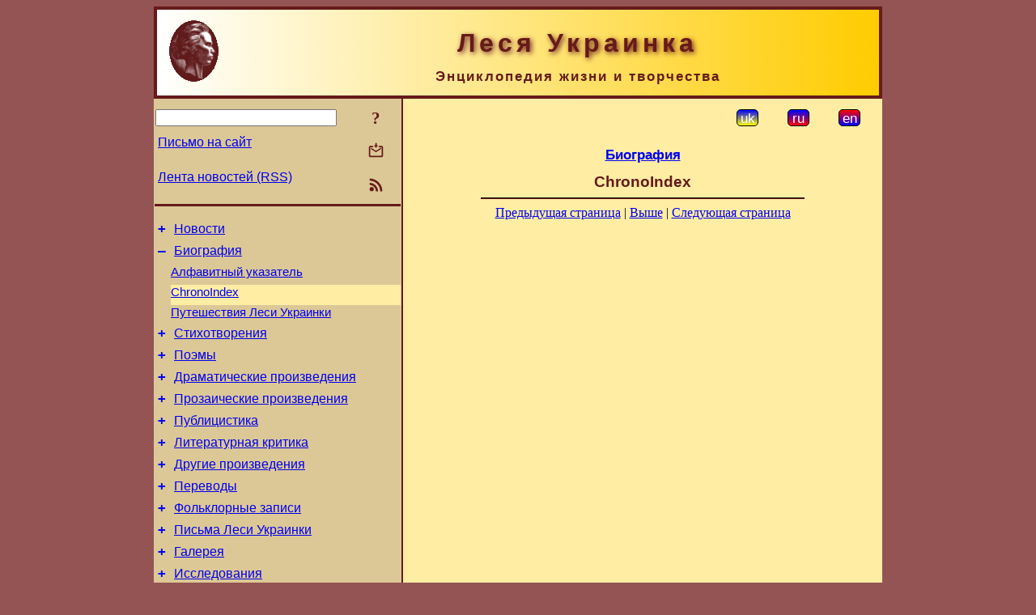

--- FILE ---
content_type: text/html; charset=utf-8
request_url: https://www.l-ukrainka.name/ru/Biography/ChronoIndex.html
body_size: 6587
content:
<!DOCTYPE html>
<html lang="ru">
<head>
<!-- Global site tag (gtag.js) - Google Analytics -->
<script async src="https://www.googletagmanager.com/gtag/js?id=UA-3035925-5"></script>
<script>
 window.dataLayer = window.dataLayer || [];
 function gtag(){dataLayer.push(arguments);}
 gtag('js', new Date());
 gtag('config', 'UA-3035925-5');
</script>
<script async src="//pagead2.googlesyndication.com/pagead/js/adsbygoogle.js"></script>
<script>
(adsbygoogle = window.adsbygoogle || []).push({
google_ad_client: "pub-3960713518170830",
enable_page_level_ads: true
});
</script>
<meta http-equiv="Content-Type" content="text/html; charset=utf-8" />
<meta name="viewport" content="width=device-width, initial-scale=1">
<meta name="generator" content="Smereka 4.3" />
<meta name="author" content="M.Zharkikh" />
<!-- Begin section WinTitle -->
<title>ChronoIndex</title>
<!-- End section WinTitle -->
<meta name="description" content="" />
<link rel="shortcut icon" media="all" href="/files/LUkr/favicon.ico" type="image/x-icon" />
<link rel="icon" media="all" href="/files/LUkr/favicon.ico" type="image/x-icon" />
<!-- Begin section ResponsiveCSS -->
<style>
/* Common Smereka responsive design styles
Inspired with W3.css ver 4.12 */

@media (min-width: 900px) {
.w3-modal-content {width:800px!important;}
.w3-hide-large {display:none!important;}
#LeftCell {width: 308px;}
}

@media (max-width: 899px) {
#LeftCell {display: none;}
#DocContainer {max-width: 600px!important;}
}
</style>
<!-- End section ResponsiveCSS -->
<link rel="StyleSheet" type="text/css" href="/files/LUkr/site.css" />
<script src="/files/common/jscripts/common.js"></script>
<!-- Begin section AdditionalJS -->
<script src="/files/LUkr/jscripts/lu.js"></script>
<!-- End section AdditionalJS -->
<script>
var LACopyFail = 'Воспользуйтесь локальным меню для копирования';
var LATempText = 'Запрос обрабатывается...';
var LATEMsg = 'Фрагмент текста, в котором Вы заметили ошибку:%n%s%n%nОтправить сообщение редактору сайта?';
var LATENote = 'Выделен слишком длинный текст.%nВыделите не более %s символов.';
var LABmkA = 'Номер строки (абзаца)';
var LABmkB = 'Копировать URL строки (абзаца) в буфер обмена';
var LABmkC = 'Установить закладку на эту строку (абзац)';
var LABmkD = 'К';
var LABmkD2 = 'З';
var LAShareText = 'Поделиться в ';
var LAPublText = 'Опубликовать в ';
var LAAddBmkText = 'Добавить закладку в ';
var LACVMsg = 'Поле «%s» является обязательным';
var DoLoadFunc = null;
var HelperRunOnce = 0;
var FocusId = null;
var CurrentNodeId = 282545;
var CurrentLang = 'ru';
var CurrentMode = '';
var GlobalSearchMode = 'SmerekaSE';
window.google_analytics_uacct = 'UA-3035925-5';

function CopyToClipboard(str) {
//This is NOT work while in separate file, but work when insert in HTML.
	if (window.clipboardData) { // IE
		window.clipboardData.setData('text', str);
	} else { // all except Safari
	// http://jsfiddle.net/jdhenckel/km7prgv4/3
		function listener(e) {
		e.clipboardData.setData("text/html", str);
		e.clipboardData.setData("text/plain", str);
		e.preventDefault();
		}
		document.addEventListener("copy", listener);
		try {
			var Res = document.execCommand('copy');
			if (!Res) { // no way in Safari!
				alert(LACopyFail);
			}
		}
		catch (err) {
			alert(LACopyFail);
		}
		document.removeEventListener("copy", listener);
	}
}; // CopyToClipboard
</script>

<link rel="canonical" href="/ru/Biography/ChronoIndex.html" />
</head>
<body class="DocBody" onload="DoLoad()">
<div id="DocContainer">
<!-- Begin section PreHeader -->
<!-- End section PreHeader -->
<header>
<!-- Begin section PageHeader -->
<table id="InnerDocHdr">
<tr>
<td style="vertical-align: middle; width: 12px" class="w3-hide-large">
<button id="MenuBtn" class="w3-button" title="Открыть левую панель инструментов / навигации" onclick="ToggleLeftPanel(1)">☰</button>
</td>
<td style="vertical-align: middle; padding-left: 5px; padding-right: 5px">
<a href="/ru/"><img src="https://www.l-ukrainka.name/files/LUkr/design/logos.png" alt="Начальная страница" title="Начальная страница" class="w3-image"></a>
</td>
<td>
<!-- Begin section HeaderInfo -->
<p id="SiteTitle" class="DocHeader">
	Леся Украинка
</p>
<p id="SiteSubtitle" class="InternalHeader2">
	Энциклопедия жизни и творчества
</p>
<!-- End section HeaderInfo -->
</td>
</tr>
</table>
<!-- End section PageHeader -->
</header>
<main>
<div id="InfoPanel" class="w3-modal" style="display: none;">
<div id="InfoPanelCnt" class="w3-modal-content">
<p class="BodyRight" onclick="ClosePanel()"><button class="w3-button CloseBtn" style="background-color: transparent!important" title="Esc - закрыть" onclick="ClosePanel()">X</button></p>
<!-- Begin section InfoPanel -->
<div id="MessageForm" style="display: none; min-width: 400px; padding-bottom: 16px;">
<h2 style="margin-top: 0px">
	Письмо на сайт
</h2>
<form name="MailForm" action="" onsubmit="return SendMailMsg();">
<table class="CenteredBlock BTNoIndent">
	<tr>
		<td>
			<label for="SenderName">Ф.И.О.</label> (<span id="SenderName_Place">0/64</span>)
		</td>
		<td>
			<input type="text" id="SenderName" maxlength="32" value="" style="width: 100%" onkeyup="return DoKeyUp(this, 64)" />
		</td>
	</tr>
	<tr>
		<td>
			<label for="Contact">Е-адрес</label> (<span id="Contact_Place">0/64</span>)
		</td>
		<td>
			<input type="text" id="Contact" maxlength="32" value="" style="width: 100%" onkeyup="return DoKeyUp(this, 64)" />
		</td>
	</tr>
	<tr>
	 <td colspan="2">
			<p class="BTNoIndent">
				<label for="MsgText">Сообщение</label> (<span id="MsgText_Place">0/1000</span>)<br>
				<textarea id="MsgText" rows="8" style=" width: 100%" onkeyup="return DoKeyUp(this, 1000)"></textarea>
			</p>
	 </td>
	</tr>
	<tr style="vertical-align: bottom;">
		<td style="text-align: center;" id="NumberSign">
		</td>
		<td>
			<input type="submit" value="Отправить" onclick="return CheckValues({'SenderName' : 'Ф.И.О.', 'Contact' : 'Е-адрес / телефон', 'MsgText' : 'Сообщение', 'Number' : 'Число'})">
			<input type="reset" value="Отменить">
		</td>
	</tr>
</table>
<input type="hidden" id="Referer" name="Referer" value="">
</form>
</div>

<div id="Search" class="CenteredBlock" style="display: none; min-width: 400px; max-width: 600px; padding-bottom: 16px;">
<h2 style="margin-top: 0px">
	Поиск по разделу сайта <b><i>ChronoIndex</i></b>
</h2>
<table class="CenteredBlock">
<tr>
<td>
<input type="text" maxlength="255" value="" id="SearchTerm2" style="width: 240px;" title="[Alt + Shift + F] Введите поисковое выражение + Enter" onkeypress="SearchKeyPress(event, 'SearchTerm2')"/>
</td>
<td>
<div class="w3-button" title="Поиск по разделу" style="cursor: pointer;" onclick="SiteSearchSM('SearchTerm2');"><div class="SearchBtn ToolBtnColor">?</div></div>
</td>
<td class="BTNoIndent">
<a href="#" onclick="ToggleBlock('SearchAddParam')">Настройки…</a>
</td>
</tr>
</table>
<div id="SearchAddParam" style="display: none">
<table class="CenteredBlock SearchAddParam">
<tr style="vertical-align: top">
	<td class="BTNoIndent">
		<input type="checkbox" id="CaseSensitive" /> <label for="CaseSensitive">С учётом регистра</label><br />
		<b>Поля</b>:<br />
		<input type="radio" id="FindAttrFieldAll" name="FindAttrField" value="TitleCode" checked="checked"/> <label for="FindAttrFieldAll">Везде</label><br />
		<input type="radio" id="FindAttrFieldTitle" name="FindAttrField" value="DocTitle" /> <label for="FindAttrFieldTitle">Только в заголовках</label><br />
		<input type="radio" id="FindAttrFieldText" name="FindAttrField" value="HTMLCode" /> <label for="FindAttrFieldText">Только в текстах</label>
	</td>
	<td class="BTNoIndent" style="padding-left: 16px">
		<b>Часть слова</b>:<br />
		<input type="radio" id="FindWordPtany" name="FindWordPt" value="any" checked="checked"/> <label for="FindWordPtany">любая</label><br />
		<input type="radio" id="FindWordPtwhole" name="FindWordPt" value="whole" /> <label for="FindWordPtwhole">целое слово</label><br />
		<input type="radio" id="FindWordPtbegin" name="FindWordPt" value="begin" /> <label for="FindWordPtbegin">начало</label><br />
		<input type="radio" id="FindWordPtend" name="FindWordPt" value="end" /> <label for="FindWordPtend">конец</label>
	</td>
</tr>
</table>
</div>
<div id="SearchOutput">
</div>
<p class="BF BodyCenter">
	Не нашли нужного?
</p>
<p class="BodyCenter">
	1) Измените поисковое выражение и / или дополнительные настройки поиска;
</p>
<p class="BodyCenter">
	2) Ищите в другом разделе сайта;
</p>
<p class="BodyCenter">
	3) Воспользуйтесь поиском Google <b>по всему сайту</b>:
</p>
<table id="GSearch" class="CenteredBlock" style="margin-bottom: 8px">
<tr>
<td>
<input type="text" maxlength="255" value="" id="GSearchTerm" style="width: 140px;" onkeypress="SearchKeyPress(event, 'GSearchTerm', 'GoogleSE')"/>
</td>
<td class="BodyCenter">
<input type="button" title="Поиск Google" value="Go[ogle]" onclick="SiteSearchGoogle('GSearchTerm');" />
</td>
</tr>
</table>
</div>

<div id="InfoPanelStuff" style="display: none">
</div>

<div id="BackLinks" class="CenteredBlock" style="display: none; min-width: 400px; max-width: 600px; padding-bottom: 16px;">
<h2 style="margin-top: 0px">
	Ссылки на страницу сайта <b><i>ChronoIndex</i></b>
</h2>
<div id="BackLinksOutput">
</div>
</div>

<!-- End section InfoPanel -->
</div>
</div>
<div id="LeftPanelFloat" style="display: none" class="w3-hide-large">
</div>
<table class="StuffTable">
<tr>
<td id="LeftCell">
<p class="BodyRight" onclick="ToggleLeftPanel(0)"><button class="w3-button w3-hide-large CloseBtn" style="background-color: transparent!important" title="Esc - закрыть" onclick="ToggleLeftPanel(0)">X</button></p>
<!-- Begin section ToolBlockResponsible -->
<table class="w3-table ToolBlock">
	<tr>
		<td>
			<input type="text" maxlength="255" value="" id="SearchTerm" style="width: 100%" title="[Alt + Shift + F] Введите поисковое выражение" onkeypress="SearchKeyPress(event, 'SearchTerm')"/>
		</td>
		<td style="text-align: right">
			<div class="w3-button" title="Поиск" onclick="SiteSearchSM('SearchTerm');">
<div class="SearchBtn ToolBtnColor">?</div>
			</div>
		</td>
	</tr>
	<tr>
		<td class="Menu0"><a href="#" onclick="MailToEditor()">Письмо на сайт</a></td>
		<td style="text-align: right">
			<div class="w3-button" title="Письмо на сайт" onclick="MailToEditor()">
<svg id="MailIcon" viewBox="0 0 24 24" width="27" height="21">
<polygon class="ToolBtnColor" points="19,8.6 12,13 5,8.6 5,10.6 12,15 19,10.6"></polygon>
<path class="ToolBtnColor" d="M20,6h-3.2l-1.5,2H20v12H4V8h4.7L7.2,6H4C2.9,6,2,6.9,2,8v12c0,1.1,0.9,2,2,2h16c1.1,0,2-0.9,2-2V8C22,6.9,21.1,6,20,6z"></path>
<polygon class="ToolBtnColor" points="9,5 11,5 11,2 13,2 13,5 15,5 12,9"></polygon>
</svg>
			</div>
		</td>
	</tr>
	<tr>
		<td class="Menu0"><a href="/ru/xml/rss.xml">Лента новостей (RSS)</a></td>
		<td style="text-align: right">
			<div class="w3-button" title="Лента новостей (RSS 2.0)"><a href="/ru/xml/rss.xml">
<svg id="RSSicon" viewBox="0 0 8 8" width="27" height="21">
 <circle class="ToolBtnColor" cx="2" cy="6" r="1"></circle>
 <path class="ToolBtnColor" d="m 1,4 a 3,3 0 0 1 3,3 h 1 a 4,4 0 0 0 -4,-4 z"></path>
 <path class="ToolBtnColor" d="m 1,2 a 5,5 0 0 1 5,5 h 1 a 6,6 0 0 0 -6,-6 z"></path>
</svg>
			</a></div>
		</td>
	</tr>

</table>

<!-- End section ToolBlockResponsible -->
<!-- Begin section ToolBlockDivider -->
<!-- End section ToolBlockDivider -->
<aside>
<!-- Begin section SydNal -->
<script async src="https://pagead2.googlesyndication.com/pagead/js/adsbygoogle.js?client=ca-pub-3960713518170830"
 crossorigin="anonymous"></script>
<!-- 300x250, created 6/18/09 -->
<ins class="adsbygoogle"
 style="style="display:inline-block;width:300px;height:250px""
 data-ad-client="ca-pub-3960713518170830"
 data-ad-slot="6772614692"></ins>
<script>
 (adsbygoogle = window.adsbygoogle || []).push({});
</script>
<!-- End section SydNal -->
<!--LinkPlace1-->
</aside>
<nav>
<!-- Begin section Inspector -->
<!-- Inspector begin -->
<div class="TreeDiv">
	<p class="Menu0" style="margin-left: 0px">
		<span class="TreeMarker"><a href="/ru/News.html" class="TreeMarkerLink">+</a>&nbsp;</span><a href="/ru/News.html">Новости</a>
	</p>
	<p class="Menu0" style="margin-left: 0px">
		<span class="TreeMarker"><a href="/ru/Biography.html" class="TreeMarkerLink">–</a>&nbsp;</span><a href="/ru/Biography.html">Биография</a>
	</p>
	<p class="Menu1" style="margin-left: 20px">
		<span class="TreeMarker"></span><a href="/ru/Biography/AlphaIndex.html">Алфавитный указатель</a>
	</p>
	<p class="Menu1Sel" style="margin-left: 20px">
		<span class="TreeMarker"></span><a href="/ru/Biography/ChronoIndex.html">ChronoIndex</a>
	</p>
	<p class="Menu1" style="margin-left: 20px">
		<span class="TreeMarker"></span><a href="/ru/Gallery/MemPlaces/SchematicMap.html">Путешествия Леси Украинки</a>
	</p>
	<p class="Menu0" style="margin-left: 0px">
		<span class="TreeMarker"><a href="/ru/Verses.html" class="TreeMarkerLink">+</a>&nbsp;</span><a href="/ru/Verses.html">Стихотворения</a>
	</p>
	<p class="Menu0" style="margin-left: 0px">
		<span class="TreeMarker"><a href="/ru/Poems.html" class="TreeMarkerLink">+</a>&nbsp;</span><a href="/ru/Poems.html">Поэмы</a>
	</p>
	<p class="Menu0" style="margin-left: 0px">
		<span class="TreeMarker"><a href="/ru/Dramas.html" class="TreeMarkerLink">+</a>&nbsp;</span><a href="/ru/Dramas.html">Драматические произведения</a>
	</p>
	<p class="Menu0" style="margin-left: 0px">
		<span class="TreeMarker"><a href="/ru/Prose.html" class="TreeMarkerLink">+</a>&nbsp;</span><a href="/ru/Prose.html">Прозаические произведения</a>
	</p>
	<p class="Menu0" style="margin-left: 0px">
		<span class="TreeMarker"><a href="/ru/Publicistics.html" class="TreeMarkerLink">+</a>&nbsp;</span><a href="/ru/Publicistics.html">Публицистика</a>
	</p>
	<p class="Menu0" style="margin-left: 0px">
		<span class="TreeMarker"><a href="/ru/Criticism.html" class="TreeMarkerLink">+</a>&nbsp;</span><a href="/ru/Criticism.html">Литературная критика</a>
	</p>
	<p class="Menu0" style="margin-left: 0px">
		<span class="TreeMarker"><a href="/ru/Miscel.html" class="TreeMarkerLink">+</a>&nbsp;</span><a href="/ru/Miscel.html">Другие произведения</a>
	</p>
	<p class="Menu0" style="margin-left: 0px">
		<span class="TreeMarker"><a href="/ru/Transl.html" class="TreeMarkerLink">+</a>&nbsp;</span><a href="/ru/Transl.html">Переводы</a>
	</p>
	<p class="Menu0" style="margin-left: 0px">
		<span class="TreeMarker"><a href="/ru/Folklore.html" class="TreeMarkerLink">+</a>&nbsp;</span><a href="/ru/Folklore.html">Фольклорные записи</a>
	</p>
	<p class="Menu0" style="margin-left: 0px">
		<span class="TreeMarker"><a href="/ru/Corresp.html" class="TreeMarkerLink">+</a>&nbsp;</span><a href="/ru/Corresp.html">Письма Леси Украинки</a>
	</p>
	<p class="Menu0" style="margin-left: 0px">
		<span class="TreeMarker"><a href="/ru/Gallery.html" class="TreeMarkerLink">+</a>&nbsp;</span><a href="/ru/Gallery.html">Галерея</a>
	</p>
	<p class="Menu0" style="margin-left: 0px">
		<span class="TreeMarker"><a href="/ru/Studies.html" class="TreeMarkerLink">+</a>&nbsp;</span><a href="/ru/Studies.html">Исследования</a>
	</p>
	<p class="Menu0" style="margin-left: 0px">
		<span class="TreeMarker"></span><a href="/ru/Guide.html">Справочник</a>
	</p>
	<p class="Menu0" style="margin-left: 0px">
		<span class="TreeMarker"></span><a href="/ru/ForPupils.html">Школьникам</a>
	</p>
</div>
<!-- Inspector end -->

<!-- End section Inspector -->
</nav>
<aside>
<!--LinkPlace0-->
</aside>
</td>
<td id="StuffCell">
<!-- Begin section StuffCell -->
<!-- Begin section TrackBar -->
<nav>
<table class="TrackBar w3-table">
	<tr>
		<td style="text-align: left; margin-left: 1em;">
			<!-- StdEditorBar start -->


<!-- StdEditorBar end -->
		</td>
		<td style="text-align: right; vertical-align: middle; margin-right: 1em; white-space:nowrap;">
			<script>
var FPBStyle = 'inline-block';
</script>
<div class="w3-button" style="display: inline-block;"><a href="/uk/Biography/ChronoIndex.html"><div id="ukLangVer" class="LangVerBtn" title="укр.">uk</div></a></div>
 <div class="w3-button" style="display: inline-block; cursor: default;"><div id="ruLangVer" class="LangVerBtn" title="рус.">ru</div></div>
 <div class="w3-button" style="display: inline-block;"><a href="/en/Biography/ChronoIndex.html"><div id="enLangVer" class="LangVerBtn" title="англ.">en</div></a></div>
 <div id="FPanelBtn" class="w3-button ToolBtnColor" style="display: none; cursor: pointer" title="Плавающая панель" onclick="DisplayFloatPanel()"><div class="SearchBtn" >&#9788;</div></div>

		</td>
	</tr>
</table>
</nav>
<!-- End section TrackBar -->
<nav>
<h2>
	<a href="/ru/Biography.html">Биография</a>
</h2>

</nav>
<article>
<header>
<!-- Begin section DocTitle -->
<h1>
	ChronoIndex
</h1>
<!-- End section DocTitle -->
</header>
<!-- Begin section Author -->

<!-- End section Author -->
<!-- Begin section MainContent -->


<!-- End section MainContent -->
</article>
<nav>
<!-- Begin section Navigation -->
<hr class="NavigDivider">
<p class="BodyCenter">
<a href="/ru/Biography/AlphaIndex.html" title="Алфавитный указатель">Предыдущая страница</a> | <a href="/ru/Biography.html" title="Биография">Выше</a> | <a href="/ru/Gallery/MemPlaces/SchematicMap.html" title="Путешествия Леси Украинки">Следующая страница</a>
</p>
<!-- End section Navigation -->
</nav>
<!-- End section StuffCell -->
</td>
</tr>
</table>
</main>
<footer>
<!-- Begin section PageFooter -->
<div id="InnerDocFtr">
<hr class="GenDivider" id="FtrDivider">
<h3 id="HelperHdr">Понравилась страница? <a href="#HelperHdr" onclick="ToggleHelperBlock()">Помогите</a> развитию нашего сайта!</h3>
<div id="Helper" style="display: none">
<table class="w3-table">
	<tr style="vertical-align: top">
		<td style="width: 50%">
			<h3>
				Разместите ссылку на эту страницу<br> на своем сайте / блоге / etc.
			</h3>
			<table class="w3-table">
				<tr>
					<td style="width: 50%" class="BodyCenter">
						Код для вставки
					</td>
					<td class="BodyCenter">
						Будет выглядеть
					</td>
				</tr>
				<tr>
					<td>
						<textarea id="LinkText" style="width: 100%" readonly="readonly" rows="5"><i>Леся Українка</i> – <a href="/ru/Biography/ChronoIndex.html">ChronoIndex</a></textarea>
					</td>
					<td style="padding-left: 4px; text-align: left" class="BTNoIndent">
						<i>Леся Українка</i> – <a href="/ru/Biography/ChronoIndex.html">ChronoIndex</a>
					</td>
				</tr>
				<tr>
					<td>
					</td>
					<td>
					</td>
				</tr>
			</table>
			<p class="BodyCenter">
				<a href="#HelperHdr" onclick="CopyLink(); return false;">Скопируйте</a> код из поля «Код для вставки» и вставьте его на своей странице. Модифицируйте его по своим потребностям.
			</p>
		</td>
		<td>
			<h3>
				Рекомендуйте эту страницу своим друзьям<br>через социальные сети
			</h3>
			<div class="share42init"></div>
		</td>
	</tr>
</table>
<hr class="GenDivider" />
</div>

<table class="w3-table">
	<tr>
		<td style="vertical-align: middle; padding-left: 5px; padding-right: 5px">
		 	<a href="/ru/"><img src="https://www.l-ukrainka.name/files/LUkr/design/logos.png" alt="Начальная страница" title="Начальная страница" class="w3-image"></a>
		</td>
		<td style="max-width: 400px">
<!-- Begin section FooterInfo -->
			<p class="BTNoIndent">
© 2006 – 2025 Н.И.Жарких (идея, технология, комментарии), авторы статей
			</p>
			<p class="BTNoIndent">
Перепечатка статей с сайта приветствуется при условии<br>ссылки (гиперссылки) на этот сайт
			</p>
			<p class="ToolLabel">
Сайт живет на <a href="https://www.m-zharkikh.name/ru/Smereka.html" target="_blank">Смереке</a>
			</p>
<!-- End section FooterInfo -->
		</td>
		<td style="text-align: right; vertical-align: middle; padding-right: 4px;">
<!-- Begin section PageInfo -->
			<p class="ToolLabelRight">
				Число загрузок : 1 375
			</p>
			<p class="ToolLabelRight">
				Модифицировано : <time datetime="2022-10-19 17:12:32">19.10.2022</time>
			</p>
<!-- End section PageInfo -->
			<p class="ToolLabelRight">
				Если вы заметили ошибку набора<br>на этой странице, выделите<br>её мышкой и нажмите <span class="Attention">Ctrl+Enter</span>.
			</p>
		</td>
	</tr>
</table>
</div>
<!-- End section PageFooter -->
</footer>
<!-- Begin section PostFooter -->
<aside>

</aside>
<!-- End section PostFooter -->
</div>
</body>
</html>


--- FILE ---
content_type: text/html; charset=utf-8
request_url: https://www.google.com/recaptcha/api2/aframe
body_size: 268
content:
<!DOCTYPE HTML><html><head><meta http-equiv="content-type" content="text/html; charset=UTF-8"></head><body><script nonce="Qk1IpYRwDEzCx7vCm24o9Q">/** Anti-fraud and anti-abuse applications only. See google.com/recaptcha */ try{var clients={'sodar':'https://pagead2.googlesyndication.com/pagead/sodar?'};window.addEventListener("message",function(a){try{if(a.source===window.parent){var b=JSON.parse(a.data);var c=clients[b['id']];if(c){var d=document.createElement('img');d.src=c+b['params']+'&rc='+(localStorage.getItem("rc::a")?sessionStorage.getItem("rc::b"):"");window.document.body.appendChild(d);sessionStorage.setItem("rc::e",parseInt(sessionStorage.getItem("rc::e")||0)+1);localStorage.setItem("rc::h",'1768989393224');}}}catch(b){}});window.parent.postMessage("_grecaptcha_ready", "*");}catch(b){}</script></body></html>